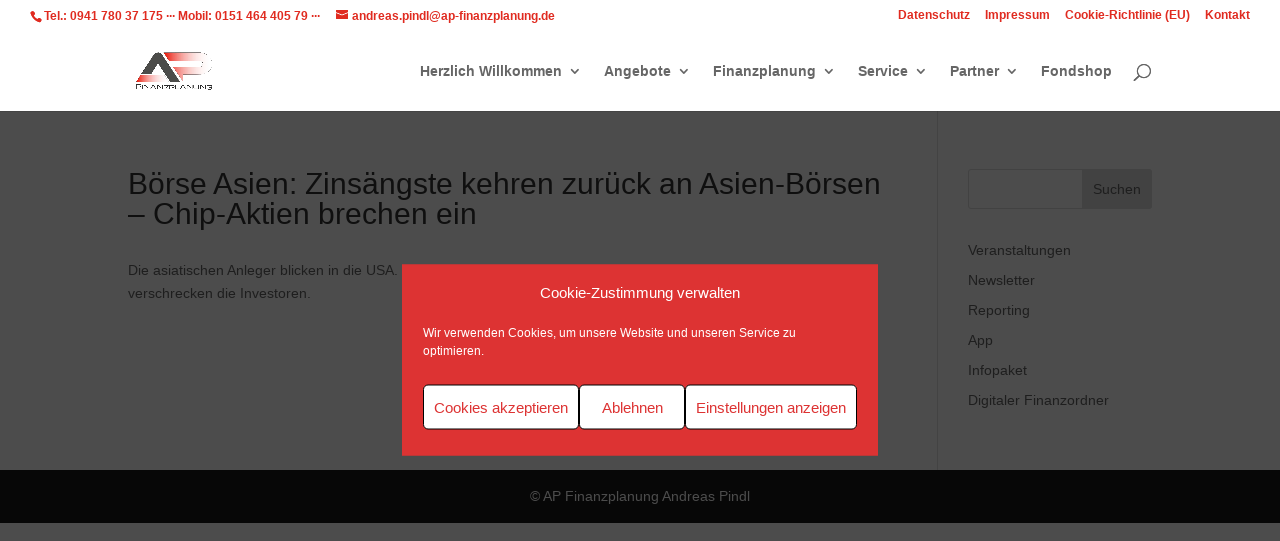

--- FILE ---
content_type: text/html; charset=UTF-8
request_url: https://www.ap-finanzplanung.de/boerse-asien-zinsaengste-kehren-zurueck-an-asien-boersen-chip-aktien-brechen-ein/
body_size: 7968
content:
<!DOCTYPE html><html lang="de"><head><meta charset="UTF-8" /><meta http-equiv="X-UA-Compatible" content="IE=edge"><link rel="pingback" href="https://www.ap-finanzplanung.de/xmlrpc.php" /> <script type="text/javascript">document.documentElement.className = 'js';</script> <link media="all" href="https://www.ap-finanzplanung.de/wp-content/cache/autoptimize/css/autoptimize_411b4d1de1c30be702dd1ee9ec4275e7.css" rel="stylesheet"><title>Börse Asien: Zinsängste kehren zurück an Asien-Börsen – Chip-Aktien brechen ein | AP Finanzplanung</title><meta name='robots' content='max-image-preview:large' /> <script type="text/javascript">let jqueryParams=[],jQuery=function(r){return jqueryParams=[...jqueryParams,r],jQuery},$=function(r){return jqueryParams=[...jqueryParams,r],$};window.jQuery=jQuery,window.$=jQuery;let customHeadScripts=!1;jQuery.fn=jQuery.prototype={},$.fn=jQuery.prototype={},jQuery.noConflict=function(r){if(window.jQuery)return jQuery=window.jQuery,$=window.jQuery,customHeadScripts=!0,jQuery.noConflict},jQuery.ready=function(r){jqueryParams=[...jqueryParams,r]},$.ready=function(r){jqueryParams=[...jqueryParams,r]},jQuery.load=function(r){jqueryParams=[...jqueryParams,r]},$.load=function(r){jqueryParams=[...jqueryParams,r]},jQuery.fn.ready=function(r){jqueryParams=[...jqueryParams,r]},$.fn.ready=function(r){jqueryParams=[...jqueryParams,r]};</script><link href='https://fonts.gstatic.com' crossorigin='anonymous' rel='preconnect' /><link rel="alternate" type="application/rss+xml" title="AP Finanzplanung &raquo; Feed" href="https://www.ap-finanzplanung.de/feed/" /><link rel="alternate" type="application/rss+xml" title="AP Finanzplanung &raquo; Kommentar-Feed" href="https://www.ap-finanzplanung.de/comments/feed/" /><link rel="alternate" title="oEmbed (JSON)" type="application/json+oembed" href="https://www.ap-finanzplanung.de/wp-json/oembed/1.0/embed?url=https%3A%2F%2Fwww.ap-finanzplanung.de%2Fboerse-asien-zinsaengste-kehren-zurueck-an-asien-boersen-chip-aktien-brechen-ein%2F" /><link rel="alternate" title="oEmbed (XML)" type="text/xml+oembed" href="https://www.ap-finanzplanung.de/wp-json/oembed/1.0/embed?url=https%3A%2F%2Fwww.ap-finanzplanung.de%2Fboerse-asien-zinsaengste-kehren-zurueck-an-asien-boersen-chip-aktien-brechen-ein%2F&#038;format=xml" /><link rel="https://api.w.org/" href="https://www.ap-finanzplanung.de/wp-json/" /><link rel="alternate" title="JSON" type="application/json" href="https://www.ap-finanzplanung.de/wp-json/wp/v2/pages/5274" /><link rel="EditURI" type="application/rsd+xml" title="RSD" href="https://www.ap-finanzplanung.de/xmlrpc.php?rsd" /><meta name="generator" content="WordPress 6.9" /><link rel="canonical" href="https://www.ap-finanzplanung.de/boerse-asien-zinsaengste-kehren-zurueck-an-asien-boersen-chip-aktien-brechen-ein/" /><link rel='shortlink' href='https://www.ap-finanzplanung.de/?p=5274' /><meta name="viewport" content="width=device-width, initial-scale=1.0, maximum-scale=1.0, user-scalable=0" /><link rel="icon" href="https://www.ap-finanzplanung.de/wp-content/uploads/2020/11/cropped-Logo_AP_Finanzplanung_weiss_512x512-32x32.png" sizes="32x32" /><link rel="icon" href="https://www.ap-finanzplanung.de/wp-content/uploads/2020/11/cropped-Logo_AP_Finanzplanung_weiss_512x512-192x192.png" sizes="192x192" /><link rel="apple-touch-icon" href="https://www.ap-finanzplanung.de/wp-content/uploads/2020/11/cropped-Logo_AP_Finanzplanung_weiss_512x512-180x180.png" /><meta name="msapplication-TileImage" content="https://www.ap-finanzplanung.de/wp-content/uploads/2020/11/cropped-Logo_AP_Finanzplanung_weiss_512x512-270x270.png" /></head><body data-rsssl=1 data-cmplz=1 class="wp-singular page-template-default page page-id-5274 custom-background wp-theme-Divi et_bloom et_pb_button_helper_class et_fullwidth_secondary_nav et_fixed_nav et_show_nav et_secondary_nav_enabled et_secondary_nav_two_panels et_primary_nav_dropdown_animation_expand et_secondary_nav_dropdown_animation_expand et_header_style_left et_pb_footer_columns4 et_cover_background et_pb_gutter osx et_pb_gutters3 et_right_sidebar et-db" data-burst_id="5274" data-burst_type="page"><div id="page-container"><div id="top-header"><div class="container clearfix"><div id="et-info"> <span id="et-info-phone">Tel.: 0941 780 37 175    ··· Mobil: 0151 464 405 79 ···</span> <a href="mailto:andreas.pindl@ap-finanzplanung.de"><span id="et-info-email">andreas.pindl@ap-finanzplanung.de</span></a></div><div id="et-secondary-menu"><ul id="et-secondary-nav" class="menu"><li class="menu-item menu-item-type-post_type menu-item-object-page menu-item-privacy-policy menu-item-1198"><a rel="privacy-policy" href="https://www.ap-finanzplanung.de/1191-2/">Datenschutz</a></li><li class="menu-item menu-item-type-post_type menu-item-object-page menu-item-1199"><a href="https://www.ap-finanzplanung.de/impressum/">Impressum</a></li><li class="menu-item menu-item-type-post_type menu-item-object-page menu-item-1330"><a href="https://www.ap-finanzplanung.de/cookie-richtlinie-eu/">Cookie-Richtlinie (EU)</a></li><li class="menu-item menu-item-type-post_type menu-item-object-page menu-item-1365"><a href="https://www.ap-finanzplanung.de/kontakt/">Kontakt</a></li></ul></div></div></div><header id="main-header" data-height-onload="66"><div class="container clearfix et_menu_container"><div class="logo_container"> <span class="logo_helper"></span> <a href="https://www.ap-finanzplanung.de/"> <img src="https://www.ap-finanzplanung.de/wp-content/uploads/2017/08/Logo_AP_Finanzplanung_weiss.png" width="2067" height="1063" alt="AP Finanzplanung" id="logo" data-height-percentage="54" /> </a></div><div id="et-top-navigation" data-height="66" data-fixed-height="40"><nav id="top-menu-nav"><ul id="top-menu" class="nav"><li id="menu-item-327" class="menu-item menu-item-type-post_type menu-item-object-page menu-item-home menu-item-has-children menu-item-327"><a href="https://www.ap-finanzplanung.de/">Herzlich Willkommen</a><ul class="sub-menu"><li id="menu-item-353" class="menu-item menu-item-type-custom menu-item-object-custom menu-item-home menu-item-353"><a href="https://www.ap-finanzplanung.de/#philosophie">Meine Philosophie</a></li><li id="menu-item-346" class="menu-item menu-item-type-custom menu-item-object-custom menu-item-home menu-item-346"><a href="https://www.ap-finanzplanung.de/#ueber">Über mich</a></li><li id="menu-item-959" class="menu-item menu-item-type-custom menu-item-object-custom menu-item-home menu-item-959"><a href="https://www.ap-finanzplanung.de/#Ueberblick">Kleiner Ueberblick</a></li></ul></li><li id="menu-item-340" class="menu-item menu-item-type-post_type menu-item-object-page menu-item-has-children menu-item-340"><a href="https://www.ap-finanzplanung.de/aktuelles/">Angebote</a><ul class="sub-menu"><li id="menu-item-367" class="menu-item menu-item-type-custom menu-item-object-custom menu-item-367"><a href="https://www.ap-finanzplanung.de/aktuelles/#Anlagestrategie">Anlagestrategie</a></li><li id="menu-item-369" class="menu-item menu-item-type-custom menu-item-object-custom menu-item-369"><a href="https://www.ap-finanzplanung.de/aktuelles/#Containermarkt">Containermarkt</a></li><li id="menu-item-1203" class="menu-item menu-item-type-custom menu-item-object-custom menu-item-1203"><a href="https://www.ap-finanzplanung.de/aktuelles/#Sparplan">Sparplan</a></li><li id="menu-item-373" class="menu-item menu-item-type-custom menu-item-object-custom menu-item-373"><a href="https://www.ap-finanzplanung.de/aktuelles/#Riester">Riester Rente</a></li><li id="menu-item-374" class="menu-item menu-item-type-custom menu-item-object-custom menu-item-374"><a href="https://www.ap-finanzplanung.de/aktuelles/#Basis_Rente">Basis Rente</a></li></ul></li><li id="menu-item-341" class="menu-item menu-item-type-post_type menu-item-object-page menu-item-has-children menu-item-341"><a href="https://www.ap-finanzplanung.de/finanzplanung/">Finanzplanung</a><ul class="sub-menu"><li id="menu-item-375" class="menu-item menu-item-type-custom menu-item-object-custom menu-item-375"><a href="https://www.ap-finanzplanung.de/finanzplanung/#Zukunft">Zukunftsplanung</a></li><li id="menu-item-376" class="menu-item menu-item-type-custom menu-item-object-custom menu-item-376"><a href="https://www.ap-finanzplanung.de/finanzplanung/#Kapital">Kapitalanlagen</a></li><li id="menu-item-377" class="menu-item menu-item-type-custom menu-item-object-custom menu-item-377"><a href="https://www.ap-finanzplanung.de/finanzplanung/#Finanzierung">Finanzierung</a></li><li id="menu-item-378" class="menu-item menu-item-type-custom menu-item-object-custom menu-item-378"><a href="https://www.ap-finanzplanung.de/finanzplanung/#Immobilien">Immobilien</a></li></ul></li><li id="menu-item-345" class="menu-item menu-item-type-post_type menu-item-object-page menu-item-has-children menu-item-345"><a href="https://www.ap-finanzplanung.de/service/">Service</a><ul class="sub-menu"><li id="menu-item-379" class="menu-item menu-item-type-custom menu-item-object-custom menu-item-379"><a href="https://www.ap-finanzplanung.de/service/#veranstaltungen">Veranstaltungen</a></li><li id="menu-item-380" class="menu-item menu-item-type-custom menu-item-object-custom menu-item-380"><a href="https://www.ap-finanzplanung.de/service/#newsletter">Newsletter</a></li><li id="menu-item-381" class="menu-item menu-item-type-custom menu-item-object-custom menu-item-381"><a href="https://www.ap-finanzplanung.de/service/#reporting">Reporting</a></li><li id="menu-item-382" class="menu-item menu-item-type-custom menu-item-object-custom menu-item-382"><a href="https://www.ap-finanzplanung.de/service/#app">App</a></li><li id="menu-item-383" class="menu-item menu-item-type-custom menu-item-object-custom menu-item-383"><a href="https://www.ap-finanzplanung.de/service/#infopaket">Infopaket</a></li><li id="menu-item-384" class="menu-item menu-item-type-custom menu-item-object-custom menu-item-384"><a href="https://www.ap-finanzplanung.de/service/#finanzordner">Digitaler Finanzordner</a></li></ul></li><li id="menu-item-344" class="menu-item menu-item-type-post_type menu-item-object-page menu-item-has-children menu-item-344"><a href="https://www.ap-finanzplanung.de/partner/">Partner</a><ul class="sub-menu"><li id="menu-item-385" class="tost menu-item menu-item-type-custom menu-item-object-custom menu-item-385"><a href="https://www.ap-finanzplanung.de/partner/#tost">Versicherungen</a></li><li id="menu-item-386" class="beraternetzwerk menu-item menu-item-type-custom menu-item-object-custom menu-item-386"><a href="https://www.ap-finanzplanung.de/partner/#beraternetzwerk">Beraternetzwerk</a></li><li id="menu-item-387" class="produktpartner menu-item menu-item-type-custom menu-item-object-custom menu-item-387"><a href="https://www.ap-finanzplanung.de/partner/#produktpartner">Produktpartner</a></li></ul></li><li id="menu-item-1478" class="menu-item menu-item-type-custom menu-item-object-custom menu-item-1478"><a href="https://finance-cloud.de/page/93226/home">Fondshop</a></li></ul></nav><div id="et_top_search"> <span id="et_search_icon"></span></div><div id="et_mobile_nav_menu"><div class="mobile_nav closed"> <span class="select_page">Seite wählen</span> <span class="mobile_menu_bar mobile_menu_bar_toggle"></span></div></div></div></div><div class="et_search_outer"><div class="container et_search_form_container"><form role="search" method="get" class="et-search-form" action="https://www.ap-finanzplanung.de/"> <input type="search" class="et-search-field" placeholder="Suchen &hellip;" value="" name="s" title="Suchen nach:" /></form> <span class="et_close_search_field"></span></div></div></header><div id="et-main-area"><div id="main-content"><div class="container"><div id="content-area" class="clearfix"><div id="left-area"><article id="post-5274" class="post-5274 page type-page status-publish hentry"><h1 class="entry-title main_title">Börse Asien: Zinsängste kehren zurück an Asien-Börsen – Chip-Aktien brechen ein</h1><div class="entry-content"><p><a href="https://www.handelsblatt.com/finanzen/maerkte/marktberichte/boerse-asien-zinsaengste-kehren-zurueck-an-asien-boersen-chip-aktien-brechen-ein/29466426.html"></a>Die asiatischen Anleger blicken in die USA. Befürchtungen vor weiteren Zinsschritten durch die US-Notenbank Fed verschrecken die Investoren.</p></div></article></div><div id="sidebar"><div id="search-2" class="et_pb_widget widget_search"><form role="search" method="get" id="searchform" class="searchform" action="https://www.ap-finanzplanung.de/"><div> <label class="screen-reader-text" for="s">Suche nach:</label> <input type="text" value="" name="s" id="s" /> <input type="submit" id="searchsubmit" value="Suchen" /></div></form></div><div id="nav_menu-6" class="et_pb_widget widget_nav_menu"><div class="menu-sidemenu-container"><ul id="menu-sidemenu" class="menu"><li id="menu-item-587" class="menu-item menu-item-type-custom menu-item-object-custom menu-item-587"><a href="https://www.ap-finanzplanung.de/?page_id=332/#veranstaltungen">Veranstaltungen</a></li><li id="menu-item-588" class="menu-item menu-item-type-custom menu-item-object-custom menu-item-588"><a href="https://www.ap-finanzplanung.de/?page_id=332/#newsletter">Newsletter</a></li><li id="menu-item-589" class="menu-item menu-item-type-custom menu-item-object-custom menu-item-589"><a href="https://www.ap-finanzplanung.de/?page_id=332/#reporting">Reporting</a></li><li id="menu-item-590" class="menu-item menu-item-type-custom menu-item-object-custom menu-item-590"><a href="https://www.ap-finanzplanung.de/?page_id=332/#app">App</a></li><li id="menu-item-591" class="menu-item menu-item-type-custom menu-item-object-custom menu-item-591"><a href="https://www.ap-finanzplanung.de/?page_id=332/#infopaket">Infopaket</a></li><li id="menu-item-592" class="menu-item menu-item-type-custom menu-item-object-custom menu-item-592"><a href="https://www.ap-finanzplanung.de/?page_id=332/#finanzordner">Digitaler Finanzordner</a></li></ul></div></div></div></div></div></div> <span class="et_pb_scroll_top et-pb-icon"></span><footer id="main-footer"><div id="footer-bottom"><div class="container clearfix"><div id="footer-info">© AP Finanzplanung Andreas Pindl</div></div></div></footer></div></div> <script type="speculationrules">{"prefetch":[{"source":"document","where":{"and":[{"href_matches":"/*"},{"not":{"href_matches":["/wp-*.php","/wp-admin/*","/wp-content/uploads/*","/wp-content/*","/wp-content/plugins/*","/wp-content/themes/lobenstein_crossmedia_webdesign/*","/*\\?(.+)"]}},{"not":{"selector_matches":"a[rel~=\"nofollow\"]"}},{"not":{"selector_matches":".no-prefetch, .no-prefetch a"}}]},"eagerness":"conservative"}]}</script> <div id="cmplz-cookiebanner-container"><div class="cmplz-cookiebanner cmplz-hidden banner-1 center-classic optin cmplz-center cmplz-categories-type-view-preferences" aria-modal="true" data-nosnippet="true" role="dialog" aria-live="polite" aria-labelledby="cmplz-header-1-optin" aria-describedby="cmplz-message-1-optin"><div class="cmplz-header"><div class="cmplz-logo"></div><div class="cmplz-title" id="cmplz-header-1-optin">Cookie-Zustimmung verwalten</div><div class="cmplz-close" tabindex="0" role="button" aria-label="Dialog schließen"> <svg aria-hidden="true" focusable="false" data-prefix="fas" data-icon="times" class="svg-inline--fa fa-times fa-w-11" role="img" xmlns="http://www.w3.org/2000/svg" viewBox="0 0 352 512"><path fill="currentColor" d="M242.72 256l100.07-100.07c12.28-12.28 12.28-32.19 0-44.48l-22.24-22.24c-12.28-12.28-32.19-12.28-44.48 0L176 189.28 75.93 89.21c-12.28-12.28-32.19-12.28-44.48 0L9.21 111.45c-12.28 12.28-12.28 32.19 0 44.48L109.28 256 9.21 356.07c-12.28 12.28-12.28 32.19 0 44.48l22.24 22.24c12.28 12.28 32.2 12.28 44.48 0L176 322.72l100.07 100.07c12.28 12.28 32.2 12.28 44.48 0l22.24-22.24c12.28-12.28 12.28-32.19 0-44.48L242.72 256z"></path></svg></div></div><div class="cmplz-divider cmplz-divider-header"></div><div class="cmplz-body"><div class="cmplz-message" id="cmplz-message-1-optin">Wir verwenden Cookies, um unsere Website und unseren Service zu optimieren.</div><div class="cmplz-categories"> <details class="cmplz-category cmplz-functional" > <summary> <span class="cmplz-category-header"> <span class="cmplz-category-title">Funktional</span> <span class='cmplz-always-active'> <span class="cmplz-banner-checkbox"> <input type="checkbox"
 id="cmplz-functional-optin"
 data-category="cmplz_functional"
 class="cmplz-consent-checkbox cmplz-functional"
 size="40"
 value="1"/> <label class="cmplz-label" for="cmplz-functional-optin"><span class="screen-reader-text">Funktional</span></label> </span> Immer aktiv </span> <span class="cmplz-icon cmplz-open"> <svg xmlns="http://www.w3.org/2000/svg" viewBox="0 0 448 512"  height="18" ><path d="M224 416c-8.188 0-16.38-3.125-22.62-9.375l-192-192c-12.5-12.5-12.5-32.75 0-45.25s32.75-12.5 45.25 0L224 338.8l169.4-169.4c12.5-12.5 32.75-12.5 45.25 0s12.5 32.75 0 45.25l-192 192C240.4 412.9 232.2 416 224 416z"/></svg> </span> </span> </summary><div class="cmplz-description"> <span class="cmplz-description-functional">Die technische Speicherung oder der Zugang ist unbedingt erforderlich für den rechtmäßigen Zweck, die Nutzung eines bestimmten Dienstes zu ermöglichen, der vom Teilnehmer oder Nutzer ausdrücklich gewünscht wird, oder für den alleinigen Zweck, die Übertragung einer Nachricht über ein elektronisches Kommunikationsnetz durchzuführen.</span></div> </details> <details class="cmplz-category cmplz-preferences" > <summary> <span class="cmplz-category-header"> <span class="cmplz-category-title">Vorlieben</span> <span class="cmplz-banner-checkbox"> <input type="checkbox"
 id="cmplz-preferences-optin"
 data-category="cmplz_preferences"
 class="cmplz-consent-checkbox cmplz-preferences"
 size="40"
 value="1"/> <label class="cmplz-label" for="cmplz-preferences-optin"><span class="screen-reader-text">Vorlieben</span></label> </span> <span class="cmplz-icon cmplz-open"> <svg xmlns="http://www.w3.org/2000/svg" viewBox="0 0 448 512"  height="18" ><path d="M224 416c-8.188 0-16.38-3.125-22.62-9.375l-192-192c-12.5-12.5-12.5-32.75 0-45.25s32.75-12.5 45.25 0L224 338.8l169.4-169.4c12.5-12.5 32.75-12.5 45.25 0s12.5 32.75 0 45.25l-192 192C240.4 412.9 232.2 416 224 416z"/></svg> </span> </span> </summary><div class="cmplz-description"> <span class="cmplz-description-preferences">Die technische Speicherung oder der Zugriff ist für den rechtmäßigen Zweck der Speicherung von Präferenzen erforderlich, die nicht vom Abonnenten oder Benutzer angefordert wurden.</span></div> </details> <details class="cmplz-category cmplz-statistics" > <summary> <span class="cmplz-category-header"> <span class="cmplz-category-title">Statistiken</span> <span class="cmplz-banner-checkbox"> <input type="checkbox"
 id="cmplz-statistics-optin"
 data-category="cmplz_statistics"
 class="cmplz-consent-checkbox cmplz-statistics"
 size="40"
 value="1"/> <label class="cmplz-label" for="cmplz-statistics-optin"><span class="screen-reader-text">Statistiken</span></label> </span> <span class="cmplz-icon cmplz-open"> <svg xmlns="http://www.w3.org/2000/svg" viewBox="0 0 448 512"  height="18" ><path d="M224 416c-8.188 0-16.38-3.125-22.62-9.375l-192-192c-12.5-12.5-12.5-32.75 0-45.25s32.75-12.5 45.25 0L224 338.8l169.4-169.4c12.5-12.5 32.75-12.5 45.25 0s12.5 32.75 0 45.25l-192 192C240.4 412.9 232.2 416 224 416z"/></svg> </span> </span> </summary><div class="cmplz-description"> <span class="cmplz-description-statistics">Die technische Speicherung oder der Zugriff, der ausschließlich zu statistischen Zwecken erfolgt.</span> <span class="cmplz-description-statistics-anonymous">Die technische Speicherung oder der Zugriff, der ausschließlich zu anonymen statistischen Zwecken verwendet wird. Ohne eine Vorladung, die freiwillige Zustimmung deines Internetdienstanbieters oder zusätzliche Aufzeichnungen von Dritten können die zu diesem Zweck gespeicherten oder abgerufenen Informationen allein in der Regel nicht dazu verwendet werden, dich zu identifizieren.</span></div> </details> <details class="cmplz-category cmplz-marketing" > <summary> <span class="cmplz-category-header"> <span class="cmplz-category-title">Marketing</span> <span class="cmplz-banner-checkbox"> <input type="checkbox"
 id="cmplz-marketing-optin"
 data-category="cmplz_marketing"
 class="cmplz-consent-checkbox cmplz-marketing"
 size="40"
 value="1"/> <label class="cmplz-label" for="cmplz-marketing-optin"><span class="screen-reader-text">Marketing</span></label> </span> <span class="cmplz-icon cmplz-open"> <svg xmlns="http://www.w3.org/2000/svg" viewBox="0 0 448 512"  height="18" ><path d="M224 416c-8.188 0-16.38-3.125-22.62-9.375l-192-192c-12.5-12.5-12.5-32.75 0-45.25s32.75-12.5 45.25 0L224 338.8l169.4-169.4c12.5-12.5 32.75-12.5 45.25 0s12.5 32.75 0 45.25l-192 192C240.4 412.9 232.2 416 224 416z"/></svg> </span> </span> </summary><div class="cmplz-description"> <span class="cmplz-description-marketing">Die technische Speicherung oder der Zugriff ist erforderlich, um Nutzerprofile zu erstellen, um Werbung zu versenden oder um den Nutzer auf einer Website oder über mehrere Websites hinweg zu ähnlichen Marketingzwecken zu verfolgen.</span></div> </details></div></div><div class="cmplz-links cmplz-information"><ul><li><a class="cmplz-link cmplz-manage-options cookie-statement" href="#" data-relative_url="#cmplz-manage-consent-container">Optionen verwalten</a></li><li><a class="cmplz-link cmplz-manage-third-parties cookie-statement" href="#" data-relative_url="#cmplz-cookies-overview">Dienste verwalten</a></li><li><a class="cmplz-link cmplz-manage-vendors tcf cookie-statement" href="#" data-relative_url="#cmplz-tcf-wrapper">Verwalten von {vendor_count}-Lieferanten</a></li><li><a class="cmplz-link cmplz-external cmplz-read-more-purposes tcf" target="_blank" rel="noopener noreferrer nofollow" href="https://cookiedatabase.org/tcf/purposes/" aria-label="Weitere Informationen zu den Zwecken von TCF findest du in der Cookie-Datenbank.">Lese mehr über diese Zwecke</a></li></ul></div><div class="cmplz-divider cmplz-footer"></div><div class="cmplz-buttons"> <button class="cmplz-btn cmplz-accept">Cookies akzeptieren</button> <button class="cmplz-btn cmplz-deny">Ablehnen</button> <button class="cmplz-btn cmplz-view-preferences">Einstellungen anzeigen</button> <button class="cmplz-btn cmplz-save-preferences">Einstellungen speichern</button> <a class="cmplz-btn cmplz-manage-options tcf cookie-statement" href="#" data-relative_url="#cmplz-manage-consent-container">Einstellungen anzeigen</a></div><div class="cmplz-documents cmplz-links"><ul><li><a class="cmplz-link cookie-statement" href="#" data-relative_url="">{title}</a></li><li><a class="cmplz-link privacy-statement" href="#" data-relative_url="">{title}</a></li><li><a class="cmplz-link impressum" href="#" data-relative_url="">{title}</a></li></ul></div></div></div><div id="cmplz-manage-consent" data-nosnippet="true"><button class="cmplz-btn cmplz-hidden cmplz-manage-consent manage-consent-1">Zustimmung verwalten</button></div><noscript><style>.lazyload{display:none;}</style></noscript><script data-noptimize="1">window.lazySizesConfig=window.lazySizesConfig||{};window.lazySizesConfig.loadMode=1;</script><script async data-noptimize="1" src='https://www.ap-finanzplanung.de/wp-content/plugins/autoptimize/classes/external/js/lazysizes.min.js?ao_version=3.1.14'></script><script type="text/javascript" src="https://www.ap-finanzplanung.de/wp-includes/js/jquery/jquery.min.js?ver=3.7.1" id="jquery-core-js"></script> <script type="text/javascript" id="jquery-js-after">jqueryParams.length&&$.each(jqueryParams,function(e,r){if("function"==typeof r){var n=String(r);n.replace("$","jQuery");var a=new Function("return "+n)();$(document).ready(a)}});
//# sourceURL=jquery-js-after</script> <script type="text/javascript" id="lobenstein_crossmedia_webdesign-custom-script-js-extra">window[decodeURIComponent("%44%49%56%49")] = {"item_count":"%d Item","items_count":"%d Items"};
window[decodeURIComponent("%65%74%5f%62%75%69%6c%64%65%72%5f%75%74%69%6c%73%5f%70%61%72%61%6d%73")] = {"condition":{"__dsg1":true,"extraTheme":false},"scrollLocations":["app","top"],"builderScrollLocations":{"desktop":"app","tablet":"app","phone":"app"},"onloadScrollLocation":"app","builderType":"fe"};
window[decodeURIComponent("%65%74%5f%66%72%6f%6e%74%65%6e%64%5f%73%63%72%69%70%74%73")] = {"builderCssContainerPrefix":"#et-boc","builderCssLayoutPrefix":"#et-boc .et-l"};
window[decodeURIComponent("%65%74%5f%70%62%5f%63%75%73%74%6f%6d")] = {"ajaxurl":"https://www.ap-finanzplanung.de/wp-admin/admin-ajax.php","images_uri":"https://www.ap-finanzplanung.de/wp-content/themes/lobenstein_crossmedia_webdesign/images","builder_images_uri":"https://www.ap-finanzplanung.de/wp-content/themes/lobenstein_crossmedia_webdesign/includes/builder/images","et_frontend_nonce":"b859a89ec4","subscription_failed":"Bitte \u00fcberpr\u00fcfen Sie die Felder unten aus, um sicherzustellen, dass Sie die richtigen Informationen eingegeben.","et_ab_log_nonce":"edfc6276ab","fill_message":"Bitte f\u00fcllen Sie die folgenden Felder aus:","contact_error_message":"Bitte folgende Fehler beheben:","invalid":"Ung\u00fcltige E-Mail","captcha":"Captcha","prev":"Vorherige","previous":"Vorherige","next":"Weiter","wrong_captcha":"Sie haben die falsche Zahl im Captcha eingegeben.","wrong_checkbox":"Kontrollk\u00e4stchen","ignore_waypoints":"no","__dsg2":"1","widget_search_selector":".widget_search","ab_tests":[],"is_ab_testing_active":"","page_id":"5274","unique_test_id":"","ab_bounce_rate":"5","is_cache_plugin_active":"yes","is_shortcode_tracking":"","tinymce_uri":"https://www.ap-finanzplanung.de/wp-content/themes/lobenstein_crossmedia_webdesign/includes/builder/frontend-builder/assets/vendors","accent_color":"#2ea3f2","waypoints_options":[]};
//# sourceURL=lobenstein_crossmedia_webdesign-custom-script-js-extra</script> <script type="text/javascript" id="cmplz-cookiebanner-js-extra">var complianz = {"prefix":"cmplz_","user_banner_id":"1","set_cookies":[],"block_ajax_content":"","banner_version":"32","version":"7.4.4.2","store_consent":"","do_not_track_enabled":"","consenttype":"optin","region":"eu","geoip":"","dismiss_timeout":"","disable_cookiebanner":"","soft_cookiewall":"1","dismiss_on_scroll":"","cookie_expiry":"365","url":"https://www.ap-finanzplanung.de/wp-json/complianz/v1/","locale":"lang=de&locale=de_DE","set_cookies_on_root":"","cookie_domain":"","current_policy_id":"19","cookie_path":"/","categories":{"statistics":"Statistiken","marketing":"Marketing"},"tcf_active":"","placeholdertext":"Klicke hier, um {category}-Cookies zu akzeptieren und diesen Inhalt zu aktivieren","css_file":"https://www.ap-finanzplanung.de/wp-content/uploads/complianz/css/banner-{banner_id}-{type}.css?v=32","page_links":{"eu":{"cookie-statement":{"title":"Cookie-Richtlinie ","url":"https://www.ap-finanzplanung.de/cookie-richtlinie-eu/"},"privacy-statement":{"title":"Datenschutz","url":"https://www.ap-finanzplanung.de/1191-2/"},"impressum":{"title":"Impressum","url":"https://www.ap-finanzplanung.de/impressum/"}},"us":{"impressum":{"title":"Impressum","url":"https://www.ap-finanzplanung.de/impressum/"}},"uk":{"impressum":{"title":"Impressum","url":"https://www.ap-finanzplanung.de/impressum/"}},"ca":{"impressum":{"title":"Impressum","url":"https://www.ap-finanzplanung.de/impressum/"}},"au":{"impressum":{"title":"Impressum","url":"https://www.ap-finanzplanung.de/impressum/"}},"za":{"impressum":{"title":"Impressum","url":"https://www.ap-finanzplanung.de/impressum/"}},"br":{"impressum":{"title":"Impressum","url":"https://www.ap-finanzplanung.de/impressum/"}}},"tm_categories":"","forceEnableStats":"","preview":"","clean_cookies":"","aria_label":"Klicke hier, um {category}-Cookies zu akzeptieren und diesen Inhalt zu aktivieren"};
//# sourceURL=cmplz-cookiebanner-js-extra</script> <script type="text/javascript" id="cmplz-cookiebanner-js-after">function ensure_complianz_is_loaded() {
				let timeout = 30000000; // 30 seconds
				let start = Date.now();
				return new Promise(wait_for_complianz);

				function wait_for_complianz(resolve, reject) {
					if (window.cmplz_get_cookie) // if complianz is loaded, resolve the promise
						resolve(window.cmplz_get_cookie);
					else if (timeout && (Date.now() - start) >= timeout)
						reject(new Error("timeout"));
					else
						setTimeout(wait_for_complianz.bind(this, resolve, reject), 30);
				}
			}

			// This runs the promise code
			ensure_complianz_is_loaded().then(function(){

							  		// cookieless tracking is disabled
					document.addEventListener("cmplz_cookie_warning_loaded", function(consentData) {
						let region = consentData.detail;
						if (region !== 'uk') {
							let scriptElements = document.querySelectorAll('script[data-service="burst"]');
							scriptElements.forEach(obj => {
								if (obj.classList.contains('cmplz-activated') || obj.getAttribute('type') === 'text/javascript') {
									return;
								}
								obj.classList.add('cmplz-activated');
								let src = obj.getAttribute('src');
								if (src) {
									obj.setAttribute('type', 'text/javascript');
									cmplz_run_script(src, 'statistics', 'src');
									obj.parentNode.removeChild(obj);
								}
							});
						}
					});
					document.addEventListener("cmplz_run_after_all_scripts", cmplz_burst_fire_domContentLoadedEvent);

					function cmplz_burst_fire_domContentLoadedEvent() {
						let event = new CustomEvent('burst_fire_hit');
						document.dispatchEvent(event);
					}
							});
		
		
//# sourceURL=cmplz-cookiebanner-js-after</script> <script>window[decodeURIComponent("%65%74%5f%62%75%69%6c%64%65%72%5f%75%74%69%6c%73%5f%70%61%72%61%6d%73")].condition[decodeURIComponent("%64%69%76%69%54%68%65%6d%65")] = window[decodeURIComponent("%65%74%5f%62%75%69%6c%64%65%72%5f%75%74%69%6c%73%5f%70%61%72%61%6d%73")].condition.__dsg1;window[decodeURIComponent("%65%74%5f%70%62%5f%63%75%73%74%6f%6d")][decodeURIComponent("%69%73%5f%64%69%76%69%5f%74%68%65%6d%65%5f%75%73%65%64")] = window[decodeURIComponent("%65%74%5f%70%62%5f%63%75%73%74%6f%6d")].__dsg2;jQuery("body:first").addClass(decodeURIComponent("%65%74%5f%64%69%76%69%5f%74%68%65%6d%65"));jQuery("<style>").text(".wp-block-" + decodeURIComponent("%64%69%76%69") + "-layout{margin-bottom:1em}").appendTo("head:first");</script> <script type="text/javascript">(function($){
                    $(".et-fb-tooltip--product-tour--centered").remove();
                    $(".et-fb-product-tour-overlay").remove();
                    $("#et-fb-tooltip-helper-container-custom").remove();
					
					$('head:first').append('<style>.et-db #et-boc .et-l .et-fb-modal__tab-footer .et-fb-help-button, .et-db #et-boc .et-l .et_pb_root--vb .et-fb-page-settings-bar .et-fb-button--help, .et-db #et-boc .et-l .et-fb-modal-history .et-fb-help-button, .et-cloud-help-button { display: none !important; }</style>');
                })(jQuery);</script> <script defer src="https://www.ap-finanzplanung.de/wp-content/cache/autoptimize/js/autoptimize_3520bb8c1f53be163feb69add6370bac.js"></script></body></html>